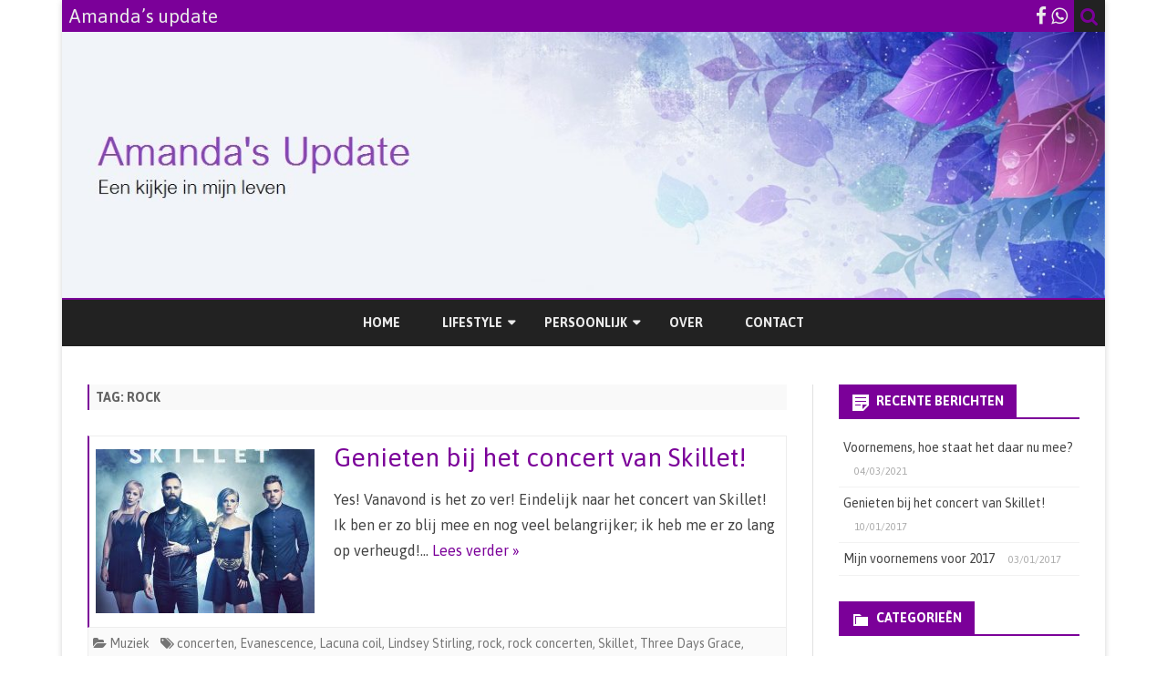

--- FILE ---
content_type: text/html; charset=UTF-8
request_url: https://amandasupdate.nl/tag/rock/
body_size: 10819
content:
<!DOCTYPE html>
<html lang="nl-NL">
<head>
<meta charset="UTF-8" />
<meta name="viewport" content="width=device-width" />
<link rel="profile" href="http://gmpg.org/xfn/11" />
<link rel="pingback" href="https://amandasupdate.nl/xmlrpc.php" />
<meta name='robots' content='index, follow, max-image-preview:large, max-snippet:-1, max-video-preview:-1' />

	<!-- This site is optimized with the Yoast SEO plugin v26.8 - https://yoast.com/product/yoast-seo-wordpress/ -->
	<title>rock Archieven - Amanda&#039;s update</title>
	<link rel="canonical" href="https://amandasupdate.nl/tag/rock/" />
	<meta property="og:locale" content="nl_NL" />
	<meta property="og:type" content="article" />
	<meta property="og:title" content="rock Archieven - Amanda&#039;s update" />
	<meta property="og:url" content="https://amandasupdate.nl/tag/rock/" />
	<meta property="og:site_name" content="Amanda&#039;s update" />
	<meta name="twitter:card" content="summary_large_image" />
	<script type="application/ld+json" class="yoast-schema-graph">{"@context":"https://schema.org","@graph":[{"@type":"CollectionPage","@id":"https://amandasupdate.nl/tag/rock/","url":"https://amandasupdate.nl/tag/rock/","name":"rock Archieven - Amanda's update","isPartOf":{"@id":"https://amandasupdate.nl/#website"},"primaryImageOfPage":{"@id":"https://amandasupdate.nl/tag/rock/#primaryimage"},"image":{"@id":"https://amandasupdate.nl/tag/rock/#primaryimage"},"thumbnailUrl":"https://amandasupdate.nl/wp-content/uploads/2017/01/Skillet.jpg","breadcrumb":{"@id":"https://amandasupdate.nl/tag/rock/#breadcrumb"},"inLanguage":"nl-NL"},{"@type":"ImageObject","inLanguage":"nl-NL","@id":"https://amandasupdate.nl/tag/rock/#primaryimage","url":"https://amandasupdate.nl/wp-content/uploads/2017/01/Skillet.jpg","contentUrl":"https://amandasupdate.nl/wp-content/uploads/2017/01/Skillet.jpg","width":999,"height":799,"caption":"Skillet - Amanda's Update"},{"@type":"BreadcrumbList","@id":"https://amandasupdate.nl/tag/rock/#breadcrumb","itemListElement":[{"@type":"ListItem","position":1,"name":"Home","item":"https://amandasupdate.nl/"},{"@type":"ListItem","position":2,"name":"rock"}]},{"@type":"WebSite","@id":"https://amandasupdate.nl/#website","url":"https://amandasupdate.nl/","name":"Amanda's update","description":"Een kijkje in mijn leven","publisher":{"@id":"https://amandasupdate.nl/#/schema/person/bc6a7bcf9c01614d0f4efe21bbd67a33"},"potentialAction":[{"@type":"SearchAction","target":{"@type":"EntryPoint","urlTemplate":"https://amandasupdate.nl/?s={search_term_string}"},"query-input":{"@type":"PropertyValueSpecification","valueRequired":true,"valueName":"search_term_string"}}],"inLanguage":"nl-NL"},{"@type":["Person","Organization"],"@id":"https://amandasupdate.nl/#/schema/person/bc6a7bcf9c01614d0f4efe21bbd67a33","name":"Amanda's Update","image":{"@type":"ImageObject","inLanguage":"nl-NL","@id":"https://amandasupdate.nl/#/schema/person/image/","url":"https://secure.gravatar.com/avatar/a678bf6f05481df832308f9b1783c7835a3d58fbc46fbbc4dabbea0eadf13d17?s=96&d=monsterid&r=g","contentUrl":"https://secure.gravatar.com/avatar/a678bf6f05481df832308f9b1783c7835a3d58fbc46fbbc4dabbea0eadf13d17?s=96&d=monsterid&r=g","caption":"Amanda's Update"},"logo":{"@id":"https://amandasupdate.nl/#/schema/person/image/"},"sameAs":["https://amandasupdate.nl","www.facebook.com/amandasupdate"]}]}</script>
	<!-- / Yoast SEO plugin. -->


<link rel='dns-prefetch' href='//www.google.com' />
<link rel='dns-prefetch' href='//platform-api.sharethis.com' />
<link rel='dns-prefetch' href='//fonts.googleapis.com' />
<link href='https://fonts.gstatic.com' crossorigin rel='preconnect' />
<link rel="alternate" type="application/rss+xml" title="Amanda&#039;s update &raquo; feed" href="https://amandasupdate.nl/feed/" />
<link rel="alternate" type="application/rss+xml" title="Amanda&#039;s update &raquo; reacties feed" href="https://amandasupdate.nl/comments/feed/" />
<link rel="alternate" type="application/rss+xml" title="Amanda&#039;s update &raquo; rock tag feed" href="https://amandasupdate.nl/tag/rock/feed/" />
<style id='wp-img-auto-sizes-contain-inline-css' type='text/css'>
img:is([sizes=auto i],[sizes^="auto," i]){contain-intrinsic-size:3000px 1500px}
/*# sourceURL=wp-img-auto-sizes-contain-inline-css */
</style>
<style id='wp-emoji-styles-inline-css' type='text/css'>

	img.wp-smiley, img.emoji {
		display: inline !important;
		border: none !important;
		box-shadow: none !important;
		height: 1em !important;
		width: 1em !important;
		margin: 0 0.07em !important;
		vertical-align: -0.1em !important;
		background: none !important;
		padding: 0 !important;
	}
/*# sourceURL=wp-emoji-styles-inline-css */
</style>
<style id='wp-block-library-inline-css' type='text/css'>
:root{--wp-block-synced-color:#7a00df;--wp-block-synced-color--rgb:122,0,223;--wp-bound-block-color:var(--wp-block-synced-color);--wp-editor-canvas-background:#ddd;--wp-admin-theme-color:#007cba;--wp-admin-theme-color--rgb:0,124,186;--wp-admin-theme-color-darker-10:#006ba1;--wp-admin-theme-color-darker-10--rgb:0,107,160.5;--wp-admin-theme-color-darker-20:#005a87;--wp-admin-theme-color-darker-20--rgb:0,90,135;--wp-admin-border-width-focus:2px}@media (min-resolution:192dpi){:root{--wp-admin-border-width-focus:1.5px}}.wp-element-button{cursor:pointer}:root .has-very-light-gray-background-color{background-color:#eee}:root .has-very-dark-gray-background-color{background-color:#313131}:root .has-very-light-gray-color{color:#eee}:root .has-very-dark-gray-color{color:#313131}:root .has-vivid-green-cyan-to-vivid-cyan-blue-gradient-background{background:linear-gradient(135deg,#00d084,#0693e3)}:root .has-purple-crush-gradient-background{background:linear-gradient(135deg,#34e2e4,#4721fb 50%,#ab1dfe)}:root .has-hazy-dawn-gradient-background{background:linear-gradient(135deg,#faaca8,#dad0ec)}:root .has-subdued-olive-gradient-background{background:linear-gradient(135deg,#fafae1,#67a671)}:root .has-atomic-cream-gradient-background{background:linear-gradient(135deg,#fdd79a,#004a59)}:root .has-nightshade-gradient-background{background:linear-gradient(135deg,#330968,#31cdcf)}:root .has-midnight-gradient-background{background:linear-gradient(135deg,#020381,#2874fc)}:root{--wp--preset--font-size--normal:16px;--wp--preset--font-size--huge:42px}.has-regular-font-size{font-size:1em}.has-larger-font-size{font-size:2.625em}.has-normal-font-size{font-size:var(--wp--preset--font-size--normal)}.has-huge-font-size{font-size:var(--wp--preset--font-size--huge)}.has-text-align-center{text-align:center}.has-text-align-left{text-align:left}.has-text-align-right{text-align:right}.has-fit-text{white-space:nowrap!important}#end-resizable-editor-section{display:none}.aligncenter{clear:both}.items-justified-left{justify-content:flex-start}.items-justified-center{justify-content:center}.items-justified-right{justify-content:flex-end}.items-justified-space-between{justify-content:space-between}.screen-reader-text{border:0;clip-path:inset(50%);height:1px;margin:-1px;overflow:hidden;padding:0;position:absolute;width:1px;word-wrap:normal!important}.screen-reader-text:focus{background-color:#ddd;clip-path:none;color:#444;display:block;font-size:1em;height:auto;left:5px;line-height:normal;padding:15px 23px 14px;text-decoration:none;top:5px;width:auto;z-index:100000}html :where(.has-border-color){border-style:solid}html :where([style*=border-top-color]){border-top-style:solid}html :where([style*=border-right-color]){border-right-style:solid}html :where([style*=border-bottom-color]){border-bottom-style:solid}html :where([style*=border-left-color]){border-left-style:solid}html :where([style*=border-width]){border-style:solid}html :where([style*=border-top-width]){border-top-style:solid}html :where([style*=border-right-width]){border-right-style:solid}html :where([style*=border-bottom-width]){border-bottom-style:solid}html :where([style*=border-left-width]){border-left-style:solid}html :where(img[class*=wp-image-]){height:auto;max-width:100%}:where(figure){margin:0 0 1em}html :where(.is-position-sticky){--wp-admin--admin-bar--position-offset:var(--wp-admin--admin-bar--height,0px)}@media screen and (max-width:600px){html :where(.is-position-sticky){--wp-admin--admin-bar--position-offset:0px}}

/*# sourceURL=wp-block-library-inline-css */
</style><style id='global-styles-inline-css' type='text/css'>
:root{--wp--preset--aspect-ratio--square: 1;--wp--preset--aspect-ratio--4-3: 4/3;--wp--preset--aspect-ratio--3-4: 3/4;--wp--preset--aspect-ratio--3-2: 3/2;--wp--preset--aspect-ratio--2-3: 2/3;--wp--preset--aspect-ratio--16-9: 16/9;--wp--preset--aspect-ratio--9-16: 9/16;--wp--preset--color--black: #000000;--wp--preset--color--cyan-bluish-gray: #abb8c3;--wp--preset--color--white: #fff;--wp--preset--color--pale-pink: #f78da7;--wp--preset--color--vivid-red: #cf2e2e;--wp--preset--color--luminous-vivid-orange: #ff6900;--wp--preset--color--luminous-vivid-amber: #fcb900;--wp--preset--color--light-green-cyan: #7bdcb5;--wp--preset--color--vivid-green-cyan: #00d084;--wp--preset--color--pale-cyan-blue: #8ed1fc;--wp--preset--color--vivid-cyan-blue: #0693e3;--wp--preset--color--vivid-purple: #9b51e0;--wp--preset--color--theme-color: #00BCD5;--wp--preset--color--dark-gray: #333;--wp--preset--color--medium-gray: #999;--wp--preset--color--light-gray: #f2f2f2;--wp--preset--gradient--vivid-cyan-blue-to-vivid-purple: linear-gradient(135deg,rgb(6,147,227) 0%,rgb(155,81,224) 100%);--wp--preset--gradient--light-green-cyan-to-vivid-green-cyan: linear-gradient(135deg,rgb(122,220,180) 0%,rgb(0,208,130) 100%);--wp--preset--gradient--luminous-vivid-amber-to-luminous-vivid-orange: linear-gradient(135deg,rgb(252,185,0) 0%,rgb(255,105,0) 100%);--wp--preset--gradient--luminous-vivid-orange-to-vivid-red: linear-gradient(135deg,rgb(255,105,0) 0%,rgb(207,46,46) 100%);--wp--preset--gradient--very-light-gray-to-cyan-bluish-gray: linear-gradient(135deg,rgb(238,238,238) 0%,rgb(169,184,195) 100%);--wp--preset--gradient--cool-to-warm-spectrum: linear-gradient(135deg,rgb(74,234,220) 0%,rgb(151,120,209) 20%,rgb(207,42,186) 40%,rgb(238,44,130) 60%,rgb(251,105,98) 80%,rgb(254,248,76) 100%);--wp--preset--gradient--blush-light-purple: linear-gradient(135deg,rgb(255,206,236) 0%,rgb(152,150,240) 100%);--wp--preset--gradient--blush-bordeaux: linear-gradient(135deg,rgb(254,205,165) 0%,rgb(254,45,45) 50%,rgb(107,0,62) 100%);--wp--preset--gradient--luminous-dusk: linear-gradient(135deg,rgb(255,203,112) 0%,rgb(199,81,192) 50%,rgb(65,88,208) 100%);--wp--preset--gradient--pale-ocean: linear-gradient(135deg,rgb(255,245,203) 0%,rgb(182,227,212) 50%,rgb(51,167,181) 100%);--wp--preset--gradient--electric-grass: linear-gradient(135deg,rgb(202,248,128) 0%,rgb(113,206,126) 100%);--wp--preset--gradient--midnight: linear-gradient(135deg,rgb(2,3,129) 0%,rgb(40,116,252) 100%);--wp--preset--font-size--small: 12px;--wp--preset--font-size--medium: 20px;--wp--preset--font-size--large: 20px;--wp--preset--font-size--x-large: 42px;--wp--preset--font-size--normal: 16px;--wp--preset--font-size--huge: 24px;--wp--preset--spacing--20: 0.44rem;--wp--preset--spacing--30: 0.67rem;--wp--preset--spacing--40: 1rem;--wp--preset--spacing--50: 1.5rem;--wp--preset--spacing--60: 2.25rem;--wp--preset--spacing--70: 3.38rem;--wp--preset--spacing--80: 5.06rem;--wp--preset--shadow--natural: 6px 6px 9px rgba(0, 0, 0, 0.2);--wp--preset--shadow--deep: 12px 12px 50px rgba(0, 0, 0, 0.4);--wp--preset--shadow--sharp: 6px 6px 0px rgba(0, 0, 0, 0.2);--wp--preset--shadow--outlined: 6px 6px 0px -3px rgb(255, 255, 255), 6px 6px rgb(0, 0, 0);--wp--preset--shadow--crisp: 6px 6px 0px rgb(0, 0, 0);}:where(.is-layout-flex){gap: 0.5em;}:where(.is-layout-grid){gap: 0.5em;}body .is-layout-flex{display: flex;}.is-layout-flex{flex-wrap: wrap;align-items: center;}.is-layout-flex > :is(*, div){margin: 0;}body .is-layout-grid{display: grid;}.is-layout-grid > :is(*, div){margin: 0;}:where(.wp-block-columns.is-layout-flex){gap: 2em;}:where(.wp-block-columns.is-layout-grid){gap: 2em;}:where(.wp-block-post-template.is-layout-flex){gap: 1.25em;}:where(.wp-block-post-template.is-layout-grid){gap: 1.25em;}.has-black-color{color: var(--wp--preset--color--black) !important;}.has-cyan-bluish-gray-color{color: var(--wp--preset--color--cyan-bluish-gray) !important;}.has-white-color{color: var(--wp--preset--color--white) !important;}.has-pale-pink-color{color: var(--wp--preset--color--pale-pink) !important;}.has-vivid-red-color{color: var(--wp--preset--color--vivid-red) !important;}.has-luminous-vivid-orange-color{color: var(--wp--preset--color--luminous-vivid-orange) !important;}.has-luminous-vivid-amber-color{color: var(--wp--preset--color--luminous-vivid-amber) !important;}.has-light-green-cyan-color{color: var(--wp--preset--color--light-green-cyan) !important;}.has-vivid-green-cyan-color{color: var(--wp--preset--color--vivid-green-cyan) !important;}.has-pale-cyan-blue-color{color: var(--wp--preset--color--pale-cyan-blue) !important;}.has-vivid-cyan-blue-color{color: var(--wp--preset--color--vivid-cyan-blue) !important;}.has-vivid-purple-color{color: var(--wp--preset--color--vivid-purple) !important;}.has-black-background-color{background-color: var(--wp--preset--color--black) !important;}.has-cyan-bluish-gray-background-color{background-color: var(--wp--preset--color--cyan-bluish-gray) !important;}.has-white-background-color{background-color: var(--wp--preset--color--white) !important;}.has-pale-pink-background-color{background-color: var(--wp--preset--color--pale-pink) !important;}.has-vivid-red-background-color{background-color: var(--wp--preset--color--vivid-red) !important;}.has-luminous-vivid-orange-background-color{background-color: var(--wp--preset--color--luminous-vivid-orange) !important;}.has-luminous-vivid-amber-background-color{background-color: var(--wp--preset--color--luminous-vivid-amber) !important;}.has-light-green-cyan-background-color{background-color: var(--wp--preset--color--light-green-cyan) !important;}.has-vivid-green-cyan-background-color{background-color: var(--wp--preset--color--vivid-green-cyan) !important;}.has-pale-cyan-blue-background-color{background-color: var(--wp--preset--color--pale-cyan-blue) !important;}.has-vivid-cyan-blue-background-color{background-color: var(--wp--preset--color--vivid-cyan-blue) !important;}.has-vivid-purple-background-color{background-color: var(--wp--preset--color--vivid-purple) !important;}.has-black-border-color{border-color: var(--wp--preset--color--black) !important;}.has-cyan-bluish-gray-border-color{border-color: var(--wp--preset--color--cyan-bluish-gray) !important;}.has-white-border-color{border-color: var(--wp--preset--color--white) !important;}.has-pale-pink-border-color{border-color: var(--wp--preset--color--pale-pink) !important;}.has-vivid-red-border-color{border-color: var(--wp--preset--color--vivid-red) !important;}.has-luminous-vivid-orange-border-color{border-color: var(--wp--preset--color--luminous-vivid-orange) !important;}.has-luminous-vivid-amber-border-color{border-color: var(--wp--preset--color--luminous-vivid-amber) !important;}.has-light-green-cyan-border-color{border-color: var(--wp--preset--color--light-green-cyan) !important;}.has-vivid-green-cyan-border-color{border-color: var(--wp--preset--color--vivid-green-cyan) !important;}.has-pale-cyan-blue-border-color{border-color: var(--wp--preset--color--pale-cyan-blue) !important;}.has-vivid-cyan-blue-border-color{border-color: var(--wp--preset--color--vivid-cyan-blue) !important;}.has-vivid-purple-border-color{border-color: var(--wp--preset--color--vivid-purple) !important;}.has-vivid-cyan-blue-to-vivid-purple-gradient-background{background: var(--wp--preset--gradient--vivid-cyan-blue-to-vivid-purple) !important;}.has-light-green-cyan-to-vivid-green-cyan-gradient-background{background: var(--wp--preset--gradient--light-green-cyan-to-vivid-green-cyan) !important;}.has-luminous-vivid-amber-to-luminous-vivid-orange-gradient-background{background: var(--wp--preset--gradient--luminous-vivid-amber-to-luminous-vivid-orange) !important;}.has-luminous-vivid-orange-to-vivid-red-gradient-background{background: var(--wp--preset--gradient--luminous-vivid-orange-to-vivid-red) !important;}.has-very-light-gray-to-cyan-bluish-gray-gradient-background{background: var(--wp--preset--gradient--very-light-gray-to-cyan-bluish-gray) !important;}.has-cool-to-warm-spectrum-gradient-background{background: var(--wp--preset--gradient--cool-to-warm-spectrum) !important;}.has-blush-light-purple-gradient-background{background: var(--wp--preset--gradient--blush-light-purple) !important;}.has-blush-bordeaux-gradient-background{background: var(--wp--preset--gradient--blush-bordeaux) !important;}.has-luminous-dusk-gradient-background{background: var(--wp--preset--gradient--luminous-dusk) !important;}.has-pale-ocean-gradient-background{background: var(--wp--preset--gradient--pale-ocean) !important;}.has-electric-grass-gradient-background{background: var(--wp--preset--gradient--electric-grass) !important;}.has-midnight-gradient-background{background: var(--wp--preset--gradient--midnight) !important;}.has-small-font-size{font-size: var(--wp--preset--font-size--small) !important;}.has-medium-font-size{font-size: var(--wp--preset--font-size--medium) !important;}.has-large-font-size{font-size: var(--wp--preset--font-size--large) !important;}.has-x-large-font-size{font-size: var(--wp--preset--font-size--x-large) !important;}
/*# sourceURL=global-styles-inline-css */
</style>

<style id='classic-theme-styles-inline-css' type='text/css'>
/*! This file is auto-generated */
.wp-block-button__link{color:#fff;background-color:#32373c;border-radius:9999px;box-shadow:none;text-decoration:none;padding:calc(.667em + 2px) calc(1.333em + 2px);font-size:1.125em}.wp-block-file__button{background:#32373c;color:#fff;text-decoration:none}
/*# sourceURL=/wp-includes/css/classic-themes.min.css */
</style>
<link rel='stylesheet' id='contact-form-7-css' href='https://amandasupdate.nl/wp-content/plugins/contact-form-7/includes/css/styles.css?ver=6.1.4' type='text/css' media='all' />
<link rel='stylesheet' id='ribosome-fonts-css' href='https://fonts.googleapis.com/css?family=Asap:400italic,700italic,400,700&#038;subset=latin,latin-ext' type='text/css' media='all' />
<link rel='stylesheet' id='ribosome-style-css' href='https://amandasupdate.nl/wp-content/themes/ribosome/style.css?ver=2.5.0' type='text/css' media='all' />
<link rel='stylesheet' id='ribosome-block-style-css' href='https://amandasupdate.nl/wp-content/themes/ribosome/css/blocks.css?ver=2.5.0' type='text/css' media='all' />
<link rel='stylesheet' id='dashicons-css' href='https://amandasupdate.nl/wp-includes/css/dashicons.min.css?ver=6.9' type='text/css' media='all' />
<link rel='stylesheet' id='font-awesome-css' href='https://amandasupdate.nl/wp-content/themes/ribosome/css/font-awesome-4.7.0/css/font-awesome.min.css?ver=6.9' type='text/css' media='all' />
<script type="text/javascript" src="https://amandasupdate.nl/wp-includes/js/jquery/jquery.min.js?ver=3.7.1" id="jquery-core-js"></script>
<script type="text/javascript" src="https://amandasupdate.nl/wp-includes/js/jquery/jquery-migrate.min.js?ver=3.4.1" id="jquery-migrate-js"></script>
<script type="text/javascript" src="//platform-api.sharethis.com/js/sharethis.js#source=googleanalytics-wordpress#product=ga&amp;property=5ef7983f4b89f600120fcc52" id="googleanalytics-platform-sharethis-js"></script>
<link rel="https://api.w.org/" href="https://amandasupdate.nl/wp-json/" /><link rel="alternate" title="JSON" type="application/json" href="https://amandasupdate.nl/wp-json/wp/v2/tags/186" /><link rel="EditURI" type="application/rsd+xml" title="RSD" href="https://amandasupdate.nl/xmlrpc.php?rsd" />
<meta name="generator" content="WordPress 6.9" />
	<style type='text/css'>
		a {color: #7B0099;}
	a:hover {color: #7B0099;}
	.social-icon-wrapper a:hover {color: #7B0099;}
	.toggle-search {color: #7B0099;}
	.prefix-widget-title {color: #7B0099;}
	.sub-title a:hover {color:#7B0099;}
	.entry-content a:visited,.comment-content a:visited {color:#7B0099;}
	button, input[type="submit"], input[type="button"], input[type="reset"] {background-color:#7B0099 !important;}
	.bypostauthor cite span {background-color:#7B0099;}
	.entry-header .entry-title a:hover {color:#7B0099 ;}
	.archive-header {border-left-color:#7B0099;}
	.main-navigation .current-menu-item > a,
	.main-navigation .current-menu-ancestor > a,
	.main-navigation .current_page_item > a,
	.main-navigation .current_page_ancestor > a {color: #7B0099;}
	.main-navigation li a:hover  {color: #7B0099;}

	.widget-area .widget a:hover {
		color: #7B0099 !important;
	}
	footer[role="contentinfo"] a:hover {
		color: #7B0099;
	}
	.author-info a {color: #7B0099;}
	.entry-meta a:hover {
	color: #7B0099;
	}
	.format-status .entry-header header a:hover {
		color: #7B0099;
	}
	.comments-area article header a:hover {
		color: #7B0099;
	}
	a.comment-reply-link:hover,
	a.comment-edit-link:hover {
		color: #7B0099;
	}
	.currenttext, .paginacion a:hover {background-color:#7B0099;}
	.aside{border-left-color:#7B0099 !important;}
	blockquote{border-left-color:#7B0099;}
	.logo-header-wrapper{background-color:#7B0099;}
	h3.cabeceras-fp {border-bottom-color:#7B0099;}
	.encabezados-front-page {background-color:#7B0099;}
	.icono-caja-destacados {color: #7B0099;}
	.enlace-caja-destacados:hover {background-color: #7B0099;}
	h2.comments-title {border-left-color:#7B0099;}
	/* Gutenberg */
	.has-theme-color-color,
	a.has-theme-color-color:hover {
		color: #7B0099;
	}
	.has-theme-color-background-color {
		background-color:#7B0099;
	}

			.top-bar {
			background-color: #7B0099;
		}
		.social-icon-wrapper a:hover {
			color:#fff;
		}
	
			.blog-info-sin-imagen {background-color: #7B0099;}
	
			.widget-title-tab{
			background-color:#7B0099;
			color:#fff;
		}
		.widget-title-tab a.rsswidget{color:#fff !important;}
		h3.widget-title { border-bottom:2px solid #7B0099;}
	
			.entry-title a, entry-title a:visited {color:#7B0099;}
	
			.main-navigation {border-top:2px solid #7B0099}
	
	
			.logo-header-wrapper {background-color:#ffffff;}
	
	
	
		body.custom-font-enabled {font-family: "Asap", Arial, Verdana;}

			@media screen and (min-width: 768px) {
			#primary {float:left;}
			#secondary {float:right;}
			.site-content {
				border-left: none;
				padding-left:0;
				padding-right: 24px;
				padding-right:1.714285714285714rem;
			}

		}
		@media screen and (min-width: 960px) {
			.site-content {
				border-right: 1px solid #e0e0e0;
			}
		}
	
	@media screen and (min-width: 768px) {
			.excerpt-wrapper{border-left:2px solid #7B0099;}
	
	
		.main-navigation ul.nav-menu,
		.main-navigation div.nav-menu > ul {
			background-color:#222222;
			border-top:none;
			border-bottom:none;
		}
		.main-navigation li a {
			color:#EAEAEA;
		}
		.main-navigation li ul li a {
			color:#444;
		}

		.main-navigation li ul li a {
			background-color:#222222;
			color:#eaeaea;
			border-bottom-color:#444444;
		}
		.main-navigation li ul li a:hover {
			background-color:#222222;
			color:#7B0099;
		}

	
			#site-navigation ul{text-align:center;}
		#site-navigation ul li ul{text-align:left;}
		}
	</style>

<style type="text/css">.recentcomments a{display:inline !important;padding:0 !important;margin:0 !important;}</style>	<style type="text/css" id="ribosome-header-css">
			.site-header h1 a,
		.site-header h2 {
			color: #8224e3;
		}
		</style>
	<link rel="icon" href="https://amandasupdate.nl/wp-content/uploads/2016/09/cropped-pink-purple-leaves-natural-abstract-art-website-header-2-32x32.jpg" sizes="32x32" />
<link rel="icon" href="https://amandasupdate.nl/wp-content/uploads/2016/09/cropped-pink-purple-leaves-natural-abstract-art-website-header-2-192x192.jpg" sizes="192x192" />
<link rel="apple-touch-icon" href="https://amandasupdate.nl/wp-content/uploads/2016/09/cropped-pink-purple-leaves-natural-abstract-art-website-header-2-180x180.jpg" />
<meta name="msapplication-TileImage" content="https://amandasupdate.nl/wp-content/uploads/2016/09/cropped-pink-purple-leaves-natural-abstract-art-website-header-2-270x270.jpg" />
</head>

<body class="archive tag tag-rock tag-186 wp-embed-responsive wp-theme-ribosome custom-font-enabled single-author">

<div id="page" class="hfeed site">

	<header id="masthead" class="site-header" role="banner">

		<div class="top-bar">
		
		<div class="boton-menu-movil"><i class="fa fa-align-justify"></i></div>

					<div class="blog-title-wrapper">
				Amanda&#8217;s update			</div>
		
		<div class="toggle-search"><i class="fa fa-search"></i></div>
		<div class="social-icon-wrapper">
			
							<a href="https://facebook.com/amandasupdate" title="Facebook" target="_blank"><i class="fa fa-facebook"></i></a>
			
			
			
			
			
			
							<a href="https://www.whatsapp.com" title="WhatsApp" target="_blank"><i class="fa fa-whatsapp"></i></a>
			
					</div><!-- .social-icon-wrapper -->
	</div><!-- .top-bar -->

	<div class="wrapper-search-top-bar">
		<div class="search-top-bar">
				<div>
		<form method="get" id="searchform-toggle" action="https://amandasupdate.nl/">
			<label for="s" class="assistive-text">Zoek</label>
			<input type="search" class="txt-search" name="s" id="s" />
			<input type="submit" name="submit" id="btn-search" value="Zoek" />
		</form>
    </div>		</div>
	</div>
			<div style="position:relative">
				
<div id="menu-movil">
	<div class="search-form-movil">
		<form method="get" id="searchform-movil" action="https://amandasupdate.nl/">
			<label for="s" class="assistive-text">Zoek</label>
			<input type="search" class="txt-search-movil" placeholder="Zoeken..." name="s" id="s" />
			<input type="submit" name="submit" id="btn-search-movil" value="Zoek" />
		</form>
	</div><!-- search-form-movil -->
	<div class="menu-movil-enlaces">
		<div class="menu-menu-container"><ul id="menu-menu" class="nav-menu"><li id="menu-item-496" class="menu-item menu-item-type-custom menu-item-object-custom menu-item-home menu-item-496"><a href="https://amandasupdate.nl">Home</a></li>
<li id="menu-item-421" class="menu-item menu-item-type-taxonomy menu-item-object-category menu-item-has-children menu-item-421"><a href="https://amandasupdate.nl/category/lifestyle/">Lifestyle</a>
<ul class="sub-menu">
	<li id="menu-item-422" class="menu-item menu-item-type-taxonomy menu-item-object-category menu-item-422"><a href="https://amandasupdate.nl/category/lifestyle/minimaliseren/">Minimaliseren</a></li>
	<li id="menu-item-423" class="menu-item menu-item-type-taxonomy menu-item-object-category menu-item-423"><a href="https://amandasupdate.nl/category/lifestyle/producten/">Producten</a></li>
	<li id="menu-item-576" class="menu-item menu-item-type-taxonomy menu-item-object-category menu-item-576"><a href="https://amandasupdate.nl/category/lifestyle/30dayblogchallengenl/">30DayBlogChallengeNL</a></li>
	<li id="menu-item-577" class="menu-item menu-item-type-taxonomy menu-item-object-category menu-item-577"><a href="https://amandasupdate.nl/category/lifestyle/series-en-tv/">Series/boeken/tv</a></li>
</ul>
</li>
<li id="menu-item-425" class="menu-item menu-item-type-taxonomy menu-item-object-category menu-item-has-children menu-item-425"><a href="https://amandasupdate.nl/category/persoonlijk/">Persoonlijk</a>
<ul class="sub-menu">
	<li id="menu-item-506" class="menu-item menu-item-type-taxonomy menu-item-object-category menu-item-506"><a href="https://amandasupdate.nl/category/eds/">EDS</a></li>
	<li id="menu-item-424" class="menu-item menu-item-type-taxonomy menu-item-object-category menu-item-424"><a href="https://amandasupdate.nl/category/muziek/">Muziek</a></li>
	<li id="menu-item-495" class="menu-item menu-item-type-taxonomy menu-item-object-category menu-item-495"><a href="https://amandasupdate.nl/category/persoonlijk/uit-de-oude-doos/">Uit de oude doos</a></li>
</ul>
</li>
<li id="menu-item-364" class="menu-item menu-item-type-post_type menu-item-object-page menu-item-364"><a href="https://amandasupdate.nl/over/">Over</a></li>
<li id="menu-item-458" class="menu-item menu-item-type-post_type menu-item-object-page menu-item-458"><a href="https://amandasupdate.nl/contact/">Contact</a></li>
</ul></div>	</div>

	<div class="social-icon-wrapper-movil">
			
							<a href="https://facebook.com/amandasupdate" title="Facebook" target="_blank"><i class="fa fa-facebook"></i></a>
			
			
			
			
			
			
							<a href="https://www.whatsapp.com" title="WhatsApp" target="_blank"><i class="fa fa-whatsapp"></i></a>
			
					</div><!-- .social-icon-wrapper -->	
</div><!-- #menu-movil -->
			</div>
			<div class="image-header-wrapper">
			<a href="https://amandasupdate.nl/"><img src="https://amandasupdate.nl/wp-content/uploads/2016/09/cropped-pink-purple-leaves-natural-abstract-art-website-header-bewerkt.jpg" class="header-image" width="1280" height="327" alt="Amanda&#8217;s update" /></a>
			</div><!-- .logo-header-wrapper or .image-header-wrapper -->

			
		<nav id="site-navigation" class="main-navigation" role="navigation">
			<a class="assistive-text" href="#content" title="Ga direct naar de inhoud">Ga direct naar de inhoud</a>
			<div class="menu-menu-container"><ul id="menu-menu-1" class="nav-menu"><li class="menu-item menu-item-type-custom menu-item-object-custom menu-item-home menu-item-496"><a href="https://amandasupdate.nl">Home</a></li>
<li class="menu-item menu-item-type-taxonomy menu-item-object-category menu-item-has-children menu-item-421"><a href="https://amandasupdate.nl/category/lifestyle/">Lifestyle</a>
<ul class="sub-menu">
	<li class="menu-item menu-item-type-taxonomy menu-item-object-category menu-item-422"><a href="https://amandasupdate.nl/category/lifestyle/minimaliseren/">Minimaliseren</a></li>
	<li class="menu-item menu-item-type-taxonomy menu-item-object-category menu-item-423"><a href="https://amandasupdate.nl/category/lifestyle/producten/">Producten</a></li>
	<li class="menu-item menu-item-type-taxonomy menu-item-object-category menu-item-576"><a href="https://amandasupdate.nl/category/lifestyle/30dayblogchallengenl/">30DayBlogChallengeNL</a></li>
	<li class="menu-item menu-item-type-taxonomy menu-item-object-category menu-item-577"><a href="https://amandasupdate.nl/category/lifestyle/series-en-tv/">Series/boeken/tv</a></li>
</ul>
</li>
<li class="menu-item menu-item-type-taxonomy menu-item-object-category menu-item-has-children menu-item-425"><a href="https://amandasupdate.nl/category/persoonlijk/">Persoonlijk</a>
<ul class="sub-menu">
	<li class="menu-item menu-item-type-taxonomy menu-item-object-category menu-item-506"><a href="https://amandasupdate.nl/category/eds/">EDS</a></li>
	<li class="menu-item menu-item-type-taxonomy menu-item-object-category menu-item-424"><a href="https://amandasupdate.nl/category/muziek/">Muziek</a></li>
	<li class="menu-item menu-item-type-taxonomy menu-item-object-category menu-item-495"><a href="https://amandasupdate.nl/category/persoonlijk/uit-de-oude-doos/">Uit de oude doos</a></li>
</ul>
</li>
<li class="menu-item menu-item-type-post_type menu-item-object-page menu-item-364"><a href="https://amandasupdate.nl/over/">Over</a></li>
<li class="menu-item menu-item-type-post_type menu-item-object-page menu-item-458"><a href="https://amandasupdate.nl/contact/">Contact</a></li>
</ul></div>		</nav><!-- #site-navigation -->

	</header><!-- #masthead -->

	<div id="main" class="wrapper">

	<section id="primary" class="site-content">
		<div id="content" role="main">
							<header class="archive-header">
					<h1 class="archive-title">Tag: <span>rock</span></h1>				</header><!-- .archive-header -->
				
	<article id="post-683" class="post-683 post type-post status-publish format-standard has-post-thumbnail hentry category-muziek tag-concerten tag-evanescence tag-lacuna-coil tag-lindsey-stirling tag-rock tag-rock-concerten tag-skillet tag-three-days-grace tag-yellowcard">
		
		<!-- Subtitle widget area -->
		
					<div class="excerpt-wrapper"><!-- Excerpt -->

										<a href="https://amandasupdate.nl/concert-skillet/" title="Genieten bij het concert van Skillet!" rel="bookmark" >
							<div class="wrapper-excerpt-thumbnail">
								<img width="240" height="180" src="https://amandasupdate.nl/wp-content/uploads/2017/01/Skillet-240x180.jpg" class="attachment-ribosome-excerpt-thumbnail size-ribosome-excerpt-thumbnail wp-post-image" alt="Skillet - Amanda&#039;s Update" decoding="async" />							</div>
						</a>
				
				<header class="entry-header">
					<h2 class="entry-title">
					<a href="https://amandasupdate.nl/concert-skillet/" rel="bookmark">Genieten bij het concert van Skillet!</a>
					</h2>
									</header>

				<p>Yes! Vanavond is het zo ver! Eindelijk naar het concert van Skillet! Ik ben er zo blij mee en nog veel belangrijker; ik heb me er zo lang op verheugd!&#8230; <a href="https://amandasupdate.nl/concert-skillet/">Lees verder &raquo;</a></p>

			</div><!-- .excerpt-wrapper -->

		
		<footer class="entry-meta">
			<!-- Post end widget area -->
			
							<div class="entry-meta-term-excerpt">
				
				<span class="entry-meta-categories"><span class="term-icon"><i class="fa fa-folder-open"></i></span> <a href="https://amandasupdate.nl/category/muziek/" rel="tag">Muziek</a>&nbsp;&nbsp;&nbsp;</span>

									<span class="entry-meta-tags"><span class="term-icon"><i class="fa fa-tags"></i></span> <a href="https://amandasupdate.nl/tag/concerten/" rel="tag">concerten</a>, <a href="https://amandasupdate.nl/tag/evanescence/" rel="tag">Evanescence</a>, <a href="https://amandasupdate.nl/tag/lacuna-coil/" rel="tag">Lacuna coil</a>, <a href="https://amandasupdate.nl/tag/lindsey-stirling/" rel="tag">Lindsey Stirling</a>, <a href="https://amandasupdate.nl/tag/rock/" rel="tag">rock</a>, <a href="https://amandasupdate.nl/tag/rock-concerten/" rel="tag">rock concerten</a>, <a href="https://amandasupdate.nl/tag/skillet/" rel="tag">Skillet</a>, <a href="https://amandasupdate.nl/tag/three-days-grace/" rel="tag">Three Days Grace</a>, <a href="https://amandasupdate.nl/tag/yellowcard/" rel="tag">Yellowcard</a></span>
					
				<div style="float:right;"></div>
			</div><!-- .entry-meta-term -->

					</footer><!-- .entry-meta -->
	</article><!-- #post -->
<div class="posts-pagination-wrapper"></div>		</div><!-- #content -->
	</section><!-- #primary -->


			<div id="secondary" class="widget-area" role="complementary">
			
		<aside id="recent-posts-4" class="widget widget_recent_entries">
		<h3 class="widget-title"><span class="widget-title-tab">Recente berichten</span></h3>
		<ul>
											<li>
					<a href="https://amandasupdate.nl/voornemens-update/">Voornemens, hoe staat het daar nu mee?</a>
											<span class="post-date">04/03/2021</span>
									</li>
											<li>
					<a href="https://amandasupdate.nl/concert-skillet/">Genieten bij het concert van Skillet!</a>
											<span class="post-date">10/01/2017</span>
									</li>
											<li>
					<a href="https://amandasupdate.nl/voornemens2017/">Mijn voornemens voor 2017</a>
											<span class="post-date">03/01/2017</span>
									</li>
					</ul>

		</aside><aside id="categories-4" class="widget widget_categories"><h3 class="widget-title"><span class="widget-title-tab">Categorieën</span></h3>
			<ul>
					<li class="cat-item cat-item-49"><a href="https://amandasupdate.nl/category/lifestyle/30dayblogchallengenl/">30DayBlogChallengeNL</a>
</li>
	<li class="cat-item cat-item-44"><a href="https://amandasupdate.nl/category/boeken/">Boeken</a>
</li>
	<li class="cat-item cat-item-38"><a href="https://amandasupdate.nl/category/eds/">EDS</a>
</li>
	<li class="cat-item cat-item-40"><a href="https://amandasupdate.nl/category/persoonlijk/gedichten/">Gedichten</a>
</li>
	<li class="cat-item cat-item-43"><a href="https://amandasupdate.nl/category/harry-potter/">Harry Potter</a>
</li>
	<li class="cat-item cat-item-34"><a href="https://amandasupdate.nl/category/lifestyle/">Lifestyle</a>
</li>
	<li class="cat-item cat-item-35"><a href="https://amandasupdate.nl/category/lifestyle/minimaliseren/">Minimaliseren</a>
</li>
	<li class="cat-item cat-item-37"><a href="https://amandasupdate.nl/category/muziek/">Muziek</a>
</li>
	<li class="cat-item cat-item-39"><a href="https://amandasupdate.nl/category/persoonlijk/">Persoonlijk</a>
</li>
	<li class="cat-item cat-item-36"><a href="https://amandasupdate.nl/category/lifestyle/producten/">Producten</a>
</li>
	<li class="cat-item cat-item-50"><a href="https://amandasupdate.nl/category/lifestyle/series-en-tv/">Series en tv</a>
</li>
	<li class="cat-item cat-item-48"><a href="https://amandasupdate.nl/category/persoonlijk/uit-de-oude-doos/">Uit de oude doos</a>
</li>
			</ul>

			</aside>		</div><!-- #secondary -->
		</div><!-- #main .wrapper -->
	<footer id="colophon" role="contentinfo">
		<div class="site-info">
			<div class="credits credits-left">
			© 2016 Amanda's Update			</div>

			<div class="credits credits-center">
						</div>

			<div class="credits credits-right">
			<a href="https://galussothemes.com/wordpress-themes/ribosome">Ribosome</a> door GalussoThemes.com<br />
			Gemaakt door<a href="https://wordpress.org/" title="&#039;Semantic Personal Publishing Platform&#039;"> WordPress</a>
			</div>
		</div><!-- .site-info -->
	</footer><!-- #colophon -->
</div><!-- #page -->

	<div class="ir-arriba"><i class="fa fa-arrow-up"></i></div>
	<script type="speculationrules">
{"prefetch":[{"source":"document","where":{"and":[{"href_matches":"/*"},{"not":{"href_matches":["/wp-*.php","/wp-admin/*","/wp-content/uploads/*","/wp-content/*","/wp-content/plugins/*","/wp-content/themes/ribosome/*","/*\\?(.+)"]}},{"not":{"selector_matches":"a[rel~=\"nofollow\"]"}},{"not":{"selector_matches":".no-prefetch, .no-prefetch a"}}]},"eagerness":"conservative"}]}
</script>
<script type="text/javascript" src="https://amandasupdate.nl/wp-includes/js/dist/hooks.min.js?ver=dd5603f07f9220ed27f1" id="wp-hooks-js"></script>
<script type="text/javascript" src="https://amandasupdate.nl/wp-includes/js/dist/i18n.min.js?ver=c26c3dc7bed366793375" id="wp-i18n-js"></script>
<script type="text/javascript" id="wp-i18n-js-after">
/* <![CDATA[ */
wp.i18n.setLocaleData( { 'text direction\u0004ltr': [ 'ltr' ] } );
//# sourceURL=wp-i18n-js-after
/* ]]> */
</script>
<script type="text/javascript" src="https://amandasupdate.nl/wp-content/plugins/contact-form-7/includes/swv/js/index.js?ver=6.1.4" id="swv-js"></script>
<script type="text/javascript" id="contact-form-7-js-translations">
/* <![CDATA[ */
( function( domain, translations ) {
	var localeData = translations.locale_data[ domain ] || translations.locale_data.messages;
	localeData[""].domain = domain;
	wp.i18n.setLocaleData( localeData, domain );
} )( "contact-form-7", {"translation-revision-date":"2025-11-30 09:13:36+0000","generator":"GlotPress\/4.0.3","domain":"messages","locale_data":{"messages":{"":{"domain":"messages","plural-forms":"nplurals=2; plural=n != 1;","lang":"nl"},"This contact form is placed in the wrong place.":["Dit contactformulier staat op de verkeerde plek."],"Error:":["Fout:"]}},"comment":{"reference":"includes\/js\/index.js"}} );
//# sourceURL=contact-form-7-js-translations
/* ]]> */
</script>
<script type="text/javascript" id="contact-form-7-js-before">
/* <![CDATA[ */
var wpcf7 = {
    "api": {
        "root": "https:\/\/amandasupdate.nl\/wp-json\/",
        "namespace": "contact-form-7\/v1"
    }
};
//# sourceURL=contact-form-7-js-before
/* ]]> */
</script>
<script type="text/javascript" src="https://amandasupdate.nl/wp-content/plugins/contact-form-7/includes/js/index.js?ver=6.1.4" id="contact-form-7-js"></script>
<script type="text/javascript" id="google-invisible-recaptcha-js-before">
/* <![CDATA[ */
var renderInvisibleReCaptcha = function() {

    for (var i = 0; i < document.forms.length; ++i) {
        var form = document.forms[i];
        var holder = form.querySelector('.inv-recaptcha-holder');

        if (null === holder) continue;
		holder.innerHTML = '';

         (function(frm){
			var cf7SubmitElm = frm.querySelector('.wpcf7-submit');
            var holderId = grecaptcha.render(holder,{
                'sitekey': '6LexRSkaAAAAAIsFpscwIUc2AjauvQAMXpFviJXV', 'size': 'invisible', 'badge' : 'bottomright',
                'callback' : function (recaptchaToken) {
					if((null !== cf7SubmitElm) && (typeof jQuery != 'undefined')){jQuery(frm).submit();grecaptcha.reset(holderId);return;}
					 HTMLFormElement.prototype.submit.call(frm);
                },
                'expired-callback' : function(){grecaptcha.reset(holderId);}
            });

			if(null !== cf7SubmitElm && (typeof jQuery != 'undefined') ){
				jQuery(cf7SubmitElm).off('click').on('click', function(clickEvt){
					clickEvt.preventDefault();
					grecaptcha.execute(holderId);
				});
			}
			else
			{
				frm.onsubmit = function (evt){evt.preventDefault();grecaptcha.execute(holderId);};
			}


        })(form);
    }
};

//# sourceURL=google-invisible-recaptcha-js-before
/* ]]> */
</script>
<script type="text/javascript" async defer src="https://www.google.com/recaptcha/api.js?onload=renderInvisibleReCaptcha&amp;render=explicit" id="google-invisible-recaptcha-js"></script>
<script type="text/javascript" src="https://amandasupdate.nl/wp-content/themes/ribosome/js/navigation.js?ver=20140711" id="ribosome-navigation-js"></script>
<script type="text/javascript" src="https://amandasupdate.nl/wp-content/themes/ribosome/js/ribosome-scripts-functions.js?ver=2.5.0" id="ribosome-scripts-functions-js"></script>
<script id="wp-emoji-settings" type="application/json">
{"baseUrl":"https://s.w.org/images/core/emoji/17.0.2/72x72/","ext":".png","svgUrl":"https://s.w.org/images/core/emoji/17.0.2/svg/","svgExt":".svg","source":{"concatemoji":"https://amandasupdate.nl/wp-includes/js/wp-emoji-release.min.js?ver=6.9"}}
</script>
<script type="module">
/* <![CDATA[ */
/*! This file is auto-generated */
const a=JSON.parse(document.getElementById("wp-emoji-settings").textContent),o=(window._wpemojiSettings=a,"wpEmojiSettingsSupports"),s=["flag","emoji"];function i(e){try{var t={supportTests:e,timestamp:(new Date).valueOf()};sessionStorage.setItem(o,JSON.stringify(t))}catch(e){}}function c(e,t,n){e.clearRect(0,0,e.canvas.width,e.canvas.height),e.fillText(t,0,0);t=new Uint32Array(e.getImageData(0,0,e.canvas.width,e.canvas.height).data);e.clearRect(0,0,e.canvas.width,e.canvas.height),e.fillText(n,0,0);const a=new Uint32Array(e.getImageData(0,0,e.canvas.width,e.canvas.height).data);return t.every((e,t)=>e===a[t])}function p(e,t){e.clearRect(0,0,e.canvas.width,e.canvas.height),e.fillText(t,0,0);var n=e.getImageData(16,16,1,1);for(let e=0;e<n.data.length;e++)if(0!==n.data[e])return!1;return!0}function u(e,t,n,a){switch(t){case"flag":return n(e,"\ud83c\udff3\ufe0f\u200d\u26a7\ufe0f","\ud83c\udff3\ufe0f\u200b\u26a7\ufe0f")?!1:!n(e,"\ud83c\udde8\ud83c\uddf6","\ud83c\udde8\u200b\ud83c\uddf6")&&!n(e,"\ud83c\udff4\udb40\udc67\udb40\udc62\udb40\udc65\udb40\udc6e\udb40\udc67\udb40\udc7f","\ud83c\udff4\u200b\udb40\udc67\u200b\udb40\udc62\u200b\udb40\udc65\u200b\udb40\udc6e\u200b\udb40\udc67\u200b\udb40\udc7f");case"emoji":return!a(e,"\ud83e\u1fac8")}return!1}function f(e,t,n,a){let r;const o=(r="undefined"!=typeof WorkerGlobalScope&&self instanceof WorkerGlobalScope?new OffscreenCanvas(300,150):document.createElement("canvas")).getContext("2d",{willReadFrequently:!0}),s=(o.textBaseline="top",o.font="600 32px Arial",{});return e.forEach(e=>{s[e]=t(o,e,n,a)}),s}function r(e){var t=document.createElement("script");t.src=e,t.defer=!0,document.head.appendChild(t)}a.supports={everything:!0,everythingExceptFlag:!0},new Promise(t=>{let n=function(){try{var e=JSON.parse(sessionStorage.getItem(o));if("object"==typeof e&&"number"==typeof e.timestamp&&(new Date).valueOf()<e.timestamp+604800&&"object"==typeof e.supportTests)return e.supportTests}catch(e){}return null}();if(!n){if("undefined"!=typeof Worker&&"undefined"!=typeof OffscreenCanvas&&"undefined"!=typeof URL&&URL.createObjectURL&&"undefined"!=typeof Blob)try{var e="postMessage("+f.toString()+"("+[JSON.stringify(s),u.toString(),c.toString(),p.toString()].join(",")+"));",a=new Blob([e],{type:"text/javascript"});const r=new Worker(URL.createObjectURL(a),{name:"wpTestEmojiSupports"});return void(r.onmessage=e=>{i(n=e.data),r.terminate(),t(n)})}catch(e){}i(n=f(s,u,c,p))}t(n)}).then(e=>{for(const n in e)a.supports[n]=e[n],a.supports.everything=a.supports.everything&&a.supports[n],"flag"!==n&&(a.supports.everythingExceptFlag=a.supports.everythingExceptFlag&&a.supports[n]);var t;a.supports.everythingExceptFlag=a.supports.everythingExceptFlag&&!a.supports.flag,a.supports.everything||((t=a.source||{}).concatemoji?r(t.concatemoji):t.wpemoji&&t.twemoji&&(r(t.twemoji),r(t.wpemoji)))});
//# sourceURL=https://amandasupdate.nl/wp-includes/js/wp-emoji-loader.min.js
/* ]]> */
</script>

</body>
</html>
